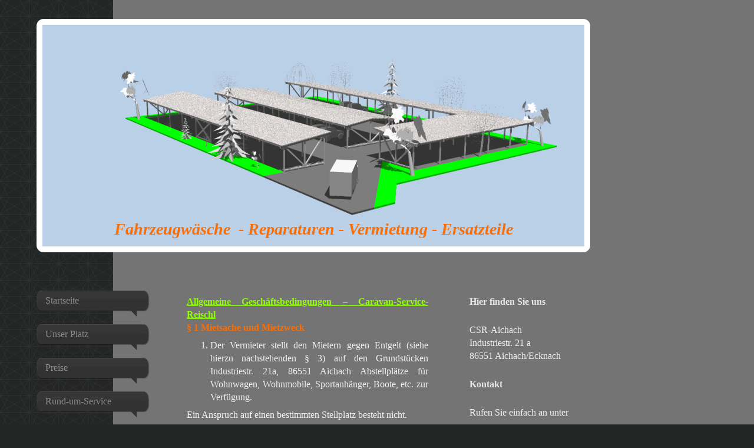

--- FILE ---
content_type: text/html; charset=UTF-8
request_url: https://www.csr-aichach.de/agb-s/
body_size: 9648
content:
<!DOCTYPE html>
<html lang="de"  ><head prefix="og: http://ogp.me/ns# fb: http://ogp.me/ns/fb# business: http://ogp.me/ns/business#">
    <meta http-equiv="Content-Type" content="text/html; charset=utf-8"/>
    <meta name="generator" content="IONOS MyWebsite"/>
        
    <link rel="dns-prefetch" href="//cdn.website-start.de/"/>
    <link rel="dns-prefetch" href="//106.mod.mywebsite-editor.com"/>
    <link rel="dns-prefetch" href="https://106.sb.mywebsite-editor.com/"/>
    <link rel="shortcut icon" href="//cdn.website-start.de/favicon.ico"/>
        <title>CSR-Aichach--Überdachte -und Freiflächenstellplätze für Caravn, Boot und Anhänger- Rund-um-Service Caravanwerkstatt, Ersatzteilverkauf, Campingzubehör, Reparaturen aller Art - AGB´s</title>
    <style type="text/css">@media screen and (max-device-width: 1024px) {.diyw a.switchViewWeb {display: inline !important;}}</style>
    <style type="text/css">@media screen and (min-device-width: 1024px) {
            .mediumScreenDisabled { display:block }
            .smallScreenDisabled { display:block }
        }
        @media screen and (max-device-width: 1024px) { .mediumScreenDisabled { display:none } }
        @media screen and (max-device-width: 568px) { .smallScreenDisabled { display:none } }
                @media screen and (min-width: 1024px) {
            .mobilepreview .mediumScreenDisabled { display:block }
            .mobilepreview .smallScreenDisabled { display:block }
        }
        @media screen and (max-width: 1024px) { .mobilepreview .mediumScreenDisabled { display:none } }
        @media screen and (max-width: 568px) { .mobilepreview .smallScreenDisabled { display:none } }</style>
    <meta name="viewport" content="width=device-width, initial-scale=1, maximum-scale=1, minimal-ui"/>

<meta name="format-detection" content="telephone=no"/>
        <meta name="keywords" content="Caravan, Wohnmobil, Wohnwagen, Abstellen, Stellplatz"/>
            <meta name="description" content="Überdachte -und Freiflächenstellplätze für Caravn, Boot und Anhänger - Rund-um-Service Reparatur Ersatzteilverkauf Camping Handel"/>
            <meta name="robots" content="index,follow"/>
        <link href="//cdn.website-start.de/templates/2029/style.css?1763478093678" rel="stylesheet" type="text/css"/>
    <link href="https://www.csr-aichach.de/s/style/theming.css?1691748044" rel="stylesheet" type="text/css"/>
    <link href="//cdn.website-start.de/app/cdn/min/group/web.css?1763478093678" rel="stylesheet" type="text/css"/>
<link href="//cdn.website-start.de/app/cdn/min/moduleserver/css/de_DE/common,facebook,counter,shoppingbasket?1763478093678" rel="stylesheet" type="text/css"/>
    <link href="//cdn.website-start.de/app/cdn/min/group/mobilenavigation.css?1763478093678" rel="stylesheet" type="text/css"/>
    <link href="https://106.sb.mywebsite-editor.com/app/logstate2-css.php?site=137882119&amp;t=1769591863" rel="stylesheet" type="text/css"/>

<script type="text/javascript">
    /* <![CDATA[ */
var stagingMode = '';
    /* ]]> */
</script>
<script src="https://106.sb.mywebsite-editor.com/app/logstate-js.php?site=137882119&amp;t=1769591863"></script>

    <link href="//cdn.website-start.de/templates/2029/print.css?1763478093678" rel="stylesheet" media="print" type="text/css"/>
    <script type="text/javascript">
    /* <![CDATA[ */
    var systemurl = 'https://106.sb.mywebsite-editor.com/';
    var webPath = '/';
    var proxyName = '';
    var webServerName = 'www.csr-aichach.de';
    var sslServerUrl = 'https://www.csr-aichach.de';
    var nonSslServerUrl = 'http://www.csr-aichach.de';
    var webserverProtocol = 'http://';
    var nghScriptsUrlPrefix = '//106.mod.mywebsite-editor.com';
    var sessionNamespace = 'DIY_SB';
    var jimdoData = {
        cdnUrl:  '//cdn.website-start.de/',
        messages: {
            lightBox: {
    image : 'Bild',
    of: 'von'
}

        },
        isTrial: 0,
        pageId: 883412    };
    var script_basisID = "137882119";

    diy = window.diy || {};
    diy.web = diy.web || {};

        diy.web.jsBaseUrl = "//cdn.website-start.de/s/build/";

    diy.context = diy.context || {};
    diy.context.type = diy.context.type || 'web';
    /* ]]> */
</script>

<script type="text/javascript" src="//cdn.website-start.de/app/cdn/min/group/web.js?1763478093678" crossorigin="anonymous"></script><script type="text/javascript" src="//cdn.website-start.de/s/build/web.bundle.js?1763478093678" crossorigin="anonymous"></script><script type="text/javascript" src="//cdn.website-start.de/app/cdn/min/group/mobilenavigation.js?1763478093678" crossorigin="anonymous"></script><script src="//cdn.website-start.de/app/cdn/min/moduleserver/js/de_DE/common,facebook,counter,shoppingbasket?1763478093678"></script>
<script type="text/javascript" src="https://cdn.website-start.de/proxy/apps/static/resource/dependencies/"></script><script type="text/javascript">
                    if (typeof require !== 'undefined') {
                        require.config({
                            waitSeconds : 10,
                            baseUrl : 'https://cdn.website-start.de/proxy/apps/static/js/'
                        });
                    }
                </script><script type="text/javascript" src="//cdn.website-start.de/app/cdn/min/group/pfcsupport.js?1763478093678" crossorigin="anonymous"></script>    <meta property="og:type" content="business.business"/>
    <meta property="og:url" content="https://www.csr-aichach.de/agb-s/"/>
    <meta property="og:title" content="CSR-Aichach--Überdachte -und Freiflächenstellplätze für Caravn, Boot und Anhänger- Rund-um-Service Caravanwerkstatt, Ersatzteilverkauf, Campingzubehör, Reparaturen aller Art - AGB´s"/>
            <meta property="og:description" content="Überdachte -und Freiflächenstellplätze für Caravn, Boot und Anhänger - Rund-um-Service Reparatur Ersatzteilverkauf Camping Handel"/>
                <meta property="og:image" content="https://www.csr-aichach.de/s/img/emotionheader.jpg"/>
        <meta property="business:contact_data:country_name" content="Deutschland"/>
    
    
    
    <meta property="business:contact_data:email" content="csr-aichach@gmx.de"/>
    
    <meta property="business:contact_data:phone_number" content=" 0170 9624861"/>
    
    
</head>


<body class="body diyBgActive  cc-pagemode-default diyfeSidebarRight diy-market-de_DE" data-pageid="883412" id="page-883412">
    
    <div class="diyw">
        <div class="diyweb diywebSingleNav">
	<div class="diyfeMobileNav">
		
<nav id="diyfeMobileNav" class="diyfeCA diyfeCA2" role="navigation">
    <a title="Navigation aufklappen/zuklappen">Navigation aufklappen/zuklappen</a>
    <ul class="mainNav1"><li class=" hasSubNavigation"><a data-page-id="773513" href="https://www.csr-aichach.de/" class=" level_1"><span>Startseite</span></a></li><li class=" hasSubNavigation"><a data-page-id="773514" href="https://www.csr-aichach.de/unser-platz/" class=" level_1"><span>Unser Platz</span></a></li><li class=" hasSubNavigation"><a data-page-id="773518" href="https://www.csr-aichach.de/preise/" class=" level_1"><span>Preise</span></a></li><li class=" hasSubNavigation"><a data-page-id="774151" href="https://www.csr-aichach.de/rund-um-service/" class=" level_1"><span>Rund-um-Service</span></a><span class="diyfeDropDownSubOpener">&nbsp;</span><div class="diyfeDropDownSubList diyfeCA diyfeCA3"><ul class="mainNav2"><li class=" hasSubNavigation"><a data-page-id="1563606" href="https://www.csr-aichach.de/angebot/" class=" level_2"><span>Angebot</span></a></li></ul></div></li><li class=" hasSubNavigation"><a data-page-id="773520" href="https://www.csr-aichach.de/kontakt/" class=" level_1"><span>Kontakt</span></a><span class="diyfeDropDownSubOpener">&nbsp;</span><div class="diyfeDropDownSubList diyfeCA diyfeCA3"><ul class="mainNav2"><li class=" hasSubNavigation"><a data-page-id="773521" href="https://www.csr-aichach.de/kontakt/anfahrt/" class=" level_2"><span>Anfahrt</span></a></li></ul></div></li><li class=" hasSubNavigation"><a data-page-id="773522" href="https://www.csr-aichach.de/impressum/" class=" level_1"><span>Impressum</span></a></li><li class="current hasSubNavigation"><a data-page-id="883412" href="https://www.csr-aichach.de/agb-s/" class="current level_1"><span>AGB´s</span></a></li></ul></nav>
	</div>
	<div class="diywebContainer diyfeCA diyfeCA1">
		<div class="diywebEmotionHeader">
			<div class="diywebLiveArea">
				<div class="diywebGutter">
					
<style type="text/css" media="all">
.diyw div#emotion-header {
        max-width: 920px;
        max-height: 376px;
                background: #EEEEEE;
    }

.diyw div#emotion-header-title-bg {
    left: 0%;
    top: 20%;
    width: 100%;
    height: 6%;

    background-color: #000000;
    opacity: 0.57;
    filter: alpha(opacity = 57.18);
    display: none;}
.diyw img#emotion-header-logo {
    left: 1.00%;
    top: 0.00%;
    background: transparent;
                border: 1px solid #CCCCCC;
        padding: 0px;
                display: none;
    }

.diyw div#emotion-header strong#emotion-header-title {
    left: 20%;
    top: 20%;
    color: #fb6e05;
        font: italic bold 28px/120% 'Times New Roman', Times, serif;
}

.diyw div#emotion-no-bg-container{
    max-height: 376px;
}

.diyw div#emotion-no-bg-container .emotion-no-bg-height {
    margin-top: 40.87%;
}
</style>
<div id="emotion-header" data-action="loadView" data-params="active" data-imagescount="8">
            <img src="https://www.csr-aichach.de/s/img/emotionheader.jpg?1483110450.920px.376px" id="emotion-header-img" alt=""/>
            
        <div id="ehSlideshowPlaceholder">
            <div id="ehSlideShow">
                <div class="slide-container">
                                        <div style="background-color: #EEEEEE">
                            <img src="https://www.csr-aichach.de/s/img/emotionheader.jpg?1483110450.920px.376px" alt=""/>
                        </div>
                                    </div>
            </div>
        </div>


        <script type="text/javascript">
        //<![CDATA[
                diy.module.emotionHeader.slideShow.init({ slides: [{"url":"https:\/\/www.csr-aichach.de\/s\/img\/emotionheader.jpg?1483110450.920px.376px","image_alt":"","bgColor":"#EEEEEE"},{"url":"https:\/\/www.csr-aichach.de\/s\/img\/emotionheader_1.jpg?1483110450.920px.376px","image_alt":"","bgColor":"#EEEEEE"},{"url":"https:\/\/www.csr-aichach.de\/s\/img\/emotionheader_2.jpg?1483110450.920px.376px","image_alt":"","bgColor":"#EEEEEE"},{"url":"https:\/\/www.csr-aichach.de\/s\/img\/emotionheader_3.jpg?1483110450.920px.376px","image_alt":"","bgColor":"#EEEEEE"},{"url":"https:\/\/www.csr-aichach.de\/s\/img\/emotionheader_4.jpg?1483110450.920px.376px","image_alt":"","bgColor":"#EEEEEE"},{"url":"https:\/\/www.csr-aichach.de\/s\/img\/emotionheader_5.jpg?1483110450.920px.376px","image_alt":"","bgColor":"#EEEEEE"},{"url":"https:\/\/www.csr-aichach.de\/s\/img\/emotionheader_6.jpg?1483110450.920px.376px","image_alt":"","bgColor":"#EEEEEE"},{"url":"https:\/\/www.csr-aichach.de\/s\/img\/emotionheader_7.jpg?1483110450.920px.376px","image_alt":"","bgColor":"#EEEEEE"}] });
        //]]>
        </script>

    
            
        
            
    
            <strong id="emotion-header-title" style="text-align: left">Fahrzeugwäsche  - Reparaturen - Vermietung - Ersatzteile</strong>
                    <div class="notranslate">
                <svg xmlns="http://www.w3.org/2000/svg" version="1.1" id="emotion-header-title-svg" viewBox="0 0 920 376" preserveAspectRatio="xMinYMin meet"><text style="font-family:'Times New Roman', Times, serif;font-size:28px;font-style:italic;font-weight:bold;fill:#fb6e05;line-height:1.2em;"><tspan x="0" style="text-anchor: start" dy="0.95em">Fahrzeugwäsche  - Reparaturen - Vermietung - Ersatzteile</tspan></text></svg>
            </div>
            
    
    <script type="text/javascript">
    //<![CDATA[
    (function ($) {
        function enableSvgTitle() {
                        var titleSvg = $('svg#emotion-header-title-svg'),
                titleHtml = $('#emotion-header-title'),
                emoWidthAbs = 920,
                emoHeightAbs = 376,
                offsetParent,
                titlePosition,
                svgBoxWidth,
                svgBoxHeight;

                        if (titleSvg.length && titleHtml.length) {
                offsetParent = titleHtml.offsetParent();
                titlePosition = titleHtml.position();
                svgBoxWidth = titleHtml.width();
                svgBoxHeight = titleHtml.height();

                                titleSvg.get(0).setAttribute('viewBox', '0 0 ' + svgBoxWidth + ' ' + svgBoxHeight);
                titleSvg.css({
                   left: Math.roundTo(100 * titlePosition.left / offsetParent.width(), 3) + '%',
                   top: Math.roundTo(100 * titlePosition.top / offsetParent.height(), 3) + '%',
                   width: Math.roundTo(100 * svgBoxWidth / emoWidthAbs, 3) + '%',
                   height: Math.roundTo(100 * svgBoxHeight / emoHeightAbs, 3) + '%'
                });

                titleHtml.css('visibility','hidden');
                titleSvg.css('visibility','visible');
            }
        }

        
            var posFunc = function($, overrideSize) {
                var elems = [], containerWidth, containerHeight;
                                    elems.push({
                        selector: '#emotion-header-title',
                        overrideSize: true,
                        horPos: 50,
                        vertPos: 96                    });
                    lastTitleWidth = $('#emotion-header-title').width();
                                                elems.push({
                    selector: '#emotion-header-title-bg',
                    horPos: 0,
                    vertPos: 61                });
                                
                containerWidth = parseInt('920');
                containerHeight = parseInt('376');

                for (var i = 0; i < elems.length; ++i) {
                    var el = elems[i],
                        $el = $(el.selector),
                        pos = {
                            left: el.horPos,
                            top: el.vertPos
                        };
                    if (!$el.length) continue;
                    var anchorPos = $el.anchorPosition();
                    anchorPos.$container = $('#emotion-header');

                    if (overrideSize === true || el.overrideSize === true) {
                        anchorPos.setContainerSize(containerWidth, containerHeight);
                    } else {
                        anchorPos.setContainerSize(null, null);
                    }

                    var pxPos = anchorPos.fromAnchorPosition(pos),
                        pcPos = anchorPos.toPercentPosition(pxPos);

                    var elPos = {};
                    if (!isNaN(parseFloat(pcPos.top)) && isFinite(pcPos.top)) {
                        elPos.top = pcPos.top + '%';
                    }
                    if (!isNaN(parseFloat(pcPos.left)) && isFinite(pcPos.left)) {
                        elPos.left = pcPos.left + '%';
                    }
                    $el.css(elPos);
                }

                // switch to svg title
                enableSvgTitle();
            };

                        var $emotionImg = jQuery('#emotion-header-img');
            if ($emotionImg.length > 0) {
                // first position the element based on stored size
                posFunc(jQuery, true);

                // trigger reposition using the real size when the element is loaded
                var ehLoadEvTriggered = false;
                $emotionImg.one('load', function(){
                    posFunc(jQuery);
                    ehLoadEvTriggered = true;
                                        diy.module.emotionHeader.slideShow.start();
                                    }).each(function() {
                                        if(this.complete || typeof this.complete === 'undefined') {
                        jQuery(this).load();
                    }
                });

                                noLoadTriggeredTimeoutId = setTimeout(function() {
                    if (!ehLoadEvTriggered) {
                        posFunc(jQuery);
                    }
                    window.clearTimeout(noLoadTriggeredTimeoutId)
                }, 5000);//after 5 seconds
            } else {
                jQuery(function(){
                    posFunc(jQuery);
                });
            }

                        if (jQuery.isBrowser && jQuery.isBrowser.ie8) {
                var longTitleRepositionCalls = 0;
                longTitleRepositionInterval = setInterval(function() {
                    if (lastTitleWidth > 0 && lastTitleWidth != jQuery('#emotion-header-title').width()) {
                        posFunc(jQuery);
                    }
                    longTitleRepositionCalls++;
                    // try this for 5 seconds
                    if (longTitleRepositionCalls === 5) {
                        window.clearInterval(longTitleRepositionInterval);
                    }
                }, 1000);//each 1 second
            }

            }(jQuery));
    //]]>
    </script>

    </div>

				</div>
			</div>
		</div>
		<div class="diywebContent">
			<div class="diywebLiveArea">
				<div class="diywebNav diywebNav123">
					<div class="diywebGutter">
						<div class="webnavigation"><ul id="mainNav1" class="mainNav1"><li class="navTopItemGroup_1"><a data-page-id="773513" href="https://www.csr-aichach.de/" class="level_1"><span>Startseite</span></a></li><li class="navTopItemGroup_2"><a data-page-id="773514" href="https://www.csr-aichach.de/unser-platz/" class="level_1"><span>Unser Platz</span></a></li><li class="navTopItemGroup_3"><a data-page-id="773518" href="https://www.csr-aichach.de/preise/" class="level_1"><span>Preise</span></a></li><li class="navTopItemGroup_4"><a data-page-id="774151" href="https://www.csr-aichach.de/rund-um-service/" class="level_1"><span>Rund-um-Service</span></a></li><li class="navTopItemGroup_5"><a data-page-id="773520" href="https://www.csr-aichach.de/kontakt/" class="level_1"><span>Kontakt</span></a></li><li class="navTopItemGroup_6"><a data-page-id="773522" href="https://www.csr-aichach.de/impressum/" class="level_1"><span>Impressum</span></a></li><li class="navTopItemGroup_7"><a data-page-id="883412" href="https://www.csr-aichach.de/agb-s/" class="current level_1"><span>AGB´s</span></a></li></ul></div>
					</div>
				</div>
				<div class="diywebMain">
					<div class="diywebNav diywebNavMain diywebNav123">
						<div class="diywebGutter">
							<div class="webnavigation"><ul id="mainNav1" class="mainNav1"><li class="navTopItemGroup_1"><a data-page-id="773513" href="https://www.csr-aichach.de/" class="level_1"><span>Startseite</span></a></li><li class="navTopItemGroup_2"><a data-page-id="773514" href="https://www.csr-aichach.de/unser-platz/" class="level_1"><span>Unser Platz</span></a></li><li class="navTopItemGroup_3"><a data-page-id="773518" href="https://www.csr-aichach.de/preise/" class="level_1"><span>Preise</span></a></li><li class="navTopItemGroup_4"><a data-page-id="774151" href="https://www.csr-aichach.de/rund-um-service/" class="level_1"><span>Rund-um-Service</span></a></li><li class="navTopItemGroup_5"><a data-page-id="773520" href="https://www.csr-aichach.de/kontakt/" class="level_1"><span>Kontakt</span></a></li><li class="navTopItemGroup_6"><a data-page-id="773522" href="https://www.csr-aichach.de/impressum/" class="level_1"><span>Impressum</span></a></li><li class="navTopItemGroup_7"><a data-page-id="883412" href="https://www.csr-aichach.de/agb-s/" class="current level_1"><span>AGB´s</span></a></li></ul></div>
						</div>
					</div>
					<div class="diywebGutter">
						
        <div id="content_area">
        	<div id="content_start"></div>
        	
        
        <div id="matrix_963828" class="sortable-matrix" data-matrixId="963828"><div class="n module-type-text diyfeLiveArea "> <p align="justify"><span style="text-decoration: underline; color: #91fd07;"><strong>Allgemeine Geschäftsbedingungen – Caravan-Service-Reischl</strong></span></p>
<p align="justify"><span style="color: #fb6e05;"><strong>§ 1 Mietsache und Mietzweck</strong></span></p>
<ol>
<li>
<p align="justify">Der Vermieter stellt den Mietern gegen Entgelt (siehe hierzu nachstehenden § 3) auf den Grundstücken Industriestr. 21a, 86551 Aichach Abstellplätze für Wohnwagen, Wohnmobile,
Sportanhänger, Boote, etc. zur Verfügung.</p>
</li>
</ol>
<p align="justify">Ein Anspruch auf einen bestimmten Stellplatz besteht nicht.</p>
<ol start="2">
<li>
<p align="justify">Nicht gestattet ist</p>
</li>
</ol>
<p align="justify">a) die Lagerung von temperaturempfindlichen, insbesondere kälte- und frostempfindlichen, feuergefährlichen, chemischen, explosionsgefährlichen, strahlenden, selbstentzündlichen,
schnell entflammbaren, giftigen, ätzenden, übelriechenden, illegalen (bspw. Drogen, Abfall, Sondermüll, Suchtstoffe usw.) und verderblichen Materialien und Stoffen sowie solchen, die Ungeziefer
anlocken;</p>
<p align="justify">b) das unnötige Laufenlassen von Motoren,</p>
<p align="justify">c) das Abstellen von Fahrzeugen mit undichtem Tank oder Motor oder in einem sonst verkehrsunsicheren Zustand;</p>
<p align="justify">d) der Aufenthalt auf dem Mietgelände, sofern er nicht ausschließlich im Zusammenhang mit dem Abstellen des Wohnwagens, Wohnmobils, etc. im Zusammenhang steht;</p>
<p align="justify">e) die Verunreinigung des Mietgeländes, insbesondere durch Reinigung des Wohnwagens, Wohnmobils, etc., Ablassen von Kühlwasser, Betriebsstoffen oder Öl;</p>
<p align="justify">f) das Rauchen und die Verwendung von Feuer auf dem Mietgelände.</p>
<p align="justify"> </p>
<p align="justify"><span style="color: #fb6e05;"><strong>§ 2 Mietzeit und Kündigung</strong></span></p>
<ol>
<li>
<p align="justify">Das Mietverhältnis wird auf unbestimmte Zeit geschlossen.</p>
</li>
<li>
<p align="justify">Jede Partei ist berechtigt, den Mietvertrag mit einer Kündigungsfrist von 4 (in Worten: vier) Wochen zum jeweiligen Monatsende schriftlich zu kündigen.</p>
</li>
<li>
<p align="justify">Jede Partei kann darüber den Vertrag aus wichtigem Grund fristlos kündigen. Ein wichtiger Grund für den Vermieter ist insbesondere gegeben, wenn der Mieter seinen Verpflichtungen
nicht ordnungsgemäß und vollständig nachkommt (z.B. Zahlungsrückstand, erhebliche Belästigung des Vermieters oder anderer Mieter, Verstoß gegen behördliche Bestimmungen, usw.).</p>
</li>
<li>
<p align="justify">Für den Fall der berechtigten fristlosen Kündigung durch den Vermieter entfällt eine anteilige Rückerstattung von bereits geleisteten Mietzahlungen an den Mieter.</p>
</li>
</ol>
<p align="justify"> </p>
<p align="justify"><strong>§ 3 Miete</strong></p>
<ol>
<li>
<p align="justify">Der monatliche Mietpreis richtet sich nach art und größe des fahrzeuges die verschiedenen Preisklassen entnehmen sie bitte der akutellen Preisliste.</p>
</li>
</ol>
<ol start="2">
<li>
<p align="justify">Der vorgenannte Mietpreis enthält die derzeit gültige gesetzliche Umsatzsteuer von 19%. Bei Änderung der gesetzlichen Umsatzsteuer erfolgt eine entsprechende Anpassung der
Beträge.</p>
</li>
<li>
<p align="justify">Die ausgewiesenen Beträge gelten bis zum 31.12.2014 verbindlich und erfolgt nach Ablauf eine angemessene Änderung des Mietpreises unter Berücksichtigung der Marktentwicklung.</p>
</li>
<li>
<p align="justify">Nebenkosten fallen nicht an.</p>
</li>
</ol>
<p align="justify"> </p>
<p align="justify"><span style="color: #fb6e05;"><strong>§ 4 Übergabe der Mietsache und Gebrauchsüberlassung an Dritte</strong></span></p>
<ol>
<li>
<p align="justify">Der Anspruch des Mieters auf Übergabe der Mietsache entsteht erst nach vollständiger Bezahlung des ersten Mietzinses. Für den Fall, dass der Mieter innerhalb der ersten drei Tagen
nach Vertragsabschluss die Mietsache nicht in Besitz genommen oder die fällige Gesamtmiete nicht gezahlt hat, darf der Vermieter über die Mietsache auch ohne vorherige ausdrückliche Kündigung
anderweitig verfügen.</p>
</li>
<li>
<p align="justify">Eine Gebrauchsüberlassung an Dritte ist ausgeschlossen.</p>
</li>
</ol>
<p align="justify"> </p>
<p align="justify"><span style="color: #fb6e05;"><strong>§ 5 Umgang mit der Mietsache, Anzeigepflicht und Rücksichtnahme</strong></span></p>
<ol>
<li>
<p align="justify">Die Mietsache wie auch die sonstigen Einrichtungen auf dem Mietgelände (Zufahrt, Tor, Zaunanlage, Wasser- und Stromanschlüsse, etc.) sind vom Mieter pfleglich zu behandeln und in
einem ordnungsgemäßen Zustand zu erhalten.</p>
</li>
<li>
<p align="justify">Der Mieter ist verpflichtet, offensichtliche Beschädigungen an der Mietsache oder den sonstigen Einrichtungen dem Vermieter unverzüglich anzuzeigen, um auf diese einwirkende oder
von diesen ausgehende Gefahren abzuwenden.</p>
</li>
<li>
<p align="justify">Auf dem Mietgelände gilt die StVO und Schrittgeschwindigkeit (max. 6 km/h). Der Mieter verpflichtet sich die Regeln der StVO bei Fahrten auf dem Gelände einzuhalten.</p>
</li>
<li>
<p align="justify">Auf andere Mieter und deren uneingeschränkten Zugang zu ihrem abgestellten Wohnwagen, Wohnmobil, etc. ist Rücksicht zu nehmen.</p>
</li>
</ol>
<p align="justify"> </p>
<p align="justify"><span style="color: #fb6e05;"><strong>§ 6 Haftung</strong></span></p>
<ol>
<li>
<p align="justify">Während der Dauer des Mietverhältnisses haftet der Vermieter weder für von Dritten verursachte Sach- oder Personenschäden (z.B. Einbruch, Diebstahl, Wandalismus, etc.) noch für
Elementarschäden (z.B. Feuer, Blitz, Wasser, etc.) mit Ausnahme der Schäden, die nachweislich durch vorsätzliche oder grobe fahrlässige Pflichtverletzungen von ihm, seinen Angestellten oder
Beauftragten verursacht wurden. Bei Verletzungen von Leben, Körper oder Gesundheit (Personenschäden) haftet der Vermieter auch bei einfacher Fahrlässigkeit.</p>
</li>
<li>
<p align="justify">Für alle Beschädigungen, die durch den Mieter oder Dritte entstanden sind, die seinetwegen auf dem Mietgelände waren, haftet der Mieter unmittelbar und hat er die Vorfälle dem
Vermieter unverzüglich mitzuteilen und zu entschädigen. Ferner haftet er für den Verlust der ihm ausgehändigten Schlüssel der Schließanlage in vollem Umfang.</p>
</li>
</ol>
<p align="justify"> </p>
<p align="justify"><span style="color: #fb6e05;"><strong>§ 7 Versicherungen</strong></span></p>
<ol>
<li>
<p align="justify">Voraussetzung für das Abstellen auf dem Mietobjekt ist stets, dass das abzustellende Objekt (Wohnwagen, Wohnmobil, usw.) haftpflichtversichert ist und mit einem amtlichen
Kennzeichen sowie gültiger amtlicher Prüfplakette (z.B. TÜV) versehen ist.</p>
</li>
<li>
<p align="justify">Darüber hinaus hat der Mieter selbst dafür Sorge zu tragen, das ein ausreichender Versicherungsschutz (Mehrgefahren-/Allgefahrenversicherung) für die von ihm abgestellten
Wohnwagen, Wohnmobilen, etc., und deren Inhalte besteht.</p>
</li>
</ol>
<p align="justify"> </p>
<p align="justify"><span style="color: #fb6e05;"><strong>§ 8 Aufrechnung, Zurückbehaltung und Pfandrecht</strong></span></p>
<ol>
<li>
<p align="justify">Mit Ansprüchen aus diesem Vertrag kann der Mieter keine Aufrechnung erklären. Ein Zurückbehaltungsrecht des Mieters kann wegen solcher Ansprüche nur ausgeübt werden, sofern die
Ansprüche unstreitig oder erstinstanzlich festgestellt sind.</p>
</li>
<li>
<p align="justify">Dem Vermieter stehen wegen aller Ansprüche aus dem Mietvertrag ein Zurückbehaltungsrecht sowie ein (vertragliches) Pfandrecht an dem vom Mieter abgestellten Wohnwagen, Wohnmobil,
etc. zu.</p>
</li>
<li>
<p align="justify">Befindet sich der Mieter in Zahlungsverzug, kann die Verwertung des Pfandes an dem vom Mieter abgestellten Wohnwagen, Wohnmobil, etc. vorgenommen werden, nachdem dem Mieter zuvor
die Verwertung des Pfandes unter Fristsetzung von mindestens 2 (in Worten: zwei) Wochen schriftlich an die letzte bekannte Adresse des Mieters angedroht wurde.</p>
</li>
</ol>
<p align="justify"> </p>
<p align="justify"><span style="color: #fb6e05;"><strong>§ 9 Beendigung des Mietverhältnisses</strong></span></p>
<ol>
<li>
<p align="justify">Der Mieter hat dem Vermieter bei Ablauf des Mietverhältnisses die Mietsache nebst Einrichtungen sowie sämtliche Schlüssel in einem ordnungsgemäßen Zustand und vollständig
herauszugeben.</p>
</li>
<li>
<p align="justify">Der Mieter ist verpflichtet, den abgestellten Wohnwagen / das abgestellte Wohnmobil / etc. nach Vertragsende unverzüglich vom Mietgelände zu entfernen und bis dahin nicht
entrichtete Miete zu bezahlen.</p>
</li>
<li>
<p align="justify">Der Gebrauch der Mietsache nach Ablauf der Mietzeit durch den Mieter wird untersagt.</p>
</li>
<li>
<p align="justify">Kommt der Mieter seiner Räumungspflicht nicht vollständig und ordnungsgemäß nach, so ist der Vermieter berechtigt</p>
</li>
</ol>
<p align="justify"> </p>
<p align="justify">a) bis zur tatsächlichen Entfernung des Wohnwagens, Wohnmobils, etc. eine Nutzungsentschädigung in Höhe des aktuellen Mietzinses (siehe § 3) vom Mieter zu verlangen;</p>
<p align="justify">b) nach vergeblicher schriftlicher Aufforderung unter angemessener Fristsetzung und Androhung der Räumung an die letzte bekannte Adresse des Mieters, den Wohnwagen/ das Wohnmobil/
etc. des Mieters auf dessen Kosten vom Gelände zu entfernen oder aber vom Pfandrecht (siehe § 8) Gebrauch zu machen. Die Kostenlast des Mieters umfasst neben den Kosten für die Räumung auch die
anfallenden Kosten für Aufbewahrung, Verwertung und Entsorgung, es sei denn, der Mieter hat die unterbliebene Räumung nicht zu vertreten.</p>
<p align="justify"> </p>
<p align="justify"><span style="color: #fb6e05;"><strong>§ 10 Datenschutz</strong></span></p>
<p align="justify">Der Vermieter sichert zu, dass die Daten streng vertraulich behandelt werden und nicht an Dritte weitergegeben werden.</p>
<p align="justify"> </p>
<p align="justify"><strong><span style="color: #fb6e05;">§ 11 Schlussbestimmungen</span></strong></p>
<ol>
<li>
<p align="justify">Mündliche Nebenabreden bestehen nicht.</p>
</li>
<li>
<p align="justify">Soweit der Vertrag oder diese Allgemeinen Geschäftsbedingungen Regelungslücken oder unwirksame Bestimmungen enthalten, so wird dadurch die Geltung des Vertrages oder der
Allgemeinen Geschäftsbedingungen im Übrigen nicht berührt.</p>
</li>
</ol>
<p align="justify">Es gilt eine der Regelungslücke bzw. der unwirksamen Bestimmung dem Sinne und der wirtschaftlichen Bedeutung nach möglichst nahekommende andere Bestimmung zwischen den Parteien als
vereinbart.</p>
<ol start="3">
<li>
<p align="justify">Als Erfüllungsort und Gerichtsstand für alle sich aus dem Vertrag oder den Allgemeinen Geschäftsbedingungen ergebenden Verpflichtungen gilt Hemer, soweit gesetzlich zulässig, als
vereinbart.</p>
</li>
</ol>
<p> </p> </div></div>
        
        
        </div>
					</div>
				</div>
				<div class="diywebSecondary diyfeCA diyfeCA3">
					<div class="diywebSidebar">
						<div class="diywebGutter">
							<div id="matrix_806938" class="sortable-matrix" data-matrixId="806938"><div class="n module-type-header diyfeLiveArea "> <h2><span class="diyfeDecoration">Hier finden Sie uns</span></h2> </div><div class="n module-type-text diyfeLiveArea "> <p>CSR-Aichach<br/>
Industriestr. 21 a<br/>
86551 Aichach/Ecknach</p> </div><div class="n module-type-header diyfeLiveArea "> <h2><span class="diyfeDecoration">Kontakt</span></h2> </div><div class="n module-type-text diyfeLiveArea "> <p>Rufen Sie einfach an unter</p>
<p> </p>
<p>+49 170 9624861</p>
<p> </p>
<p>oder nutzen Sie unser <a href="https://www.csr-aichach.de/kontakt/">Kontaktformular</a>.</p> </div><div class="n module-type-hr diyfeLiveArea "> <div style="padding: 0px 0px">
    <div class="hr"></div>
</div>
 </div><div class="n module-type-text diyfeLiveArea "> <p>Termin nach Vereinbarung</p> </div><div class="n module-type-hr diyfeLiveArea "> <div style="padding: 0px 0px">
    <div class="hr"></div>
</div>
 </div><div class="n module-type-remoteModule-facebook diyfeLiveArea ">             <div id="modul_4848299_content"><div id="NGH4848299_main">
    <div class="facebook-content">
        <a class="fb-share button" href="https://www.facebook.com/sharer.php?u=https%3A%2F%2Fwww.csr-aichach.de%2Fagb-s%2F">
    <img src="https://www.csr-aichach.de/proxy/static/mod/facebook/files/img/facebook-share-icon.png"/> Teilen</a>    </div>
</div>
</div><script>/* <![CDATA[ */var __NGHModuleInstanceData4848299 = __NGHModuleInstanceData4848299 || {};__NGHModuleInstanceData4848299.server = 'http://106.mod.mywebsite-editor.com';__NGHModuleInstanceData4848299.data_web = {};var m = mm[4848299] = new Facebook(4848299,47767,'facebook');if (m.initView_main != null) m.initView_main();/* ]]> */</script>
         </div><div class="n module-type-remoteModule-counter diyfeLiveArea ">             <div id="modul_4886486_content"><div id="NGH4886486_" class="counter apsinth-clear">
		<div class="ngh-counter ngh-counter-skin-00new_counter02d" style="height:26px"><div class="char" style="width:10px;height:26px"></div><div class="char" style="background-position:-62px 0px;width:13px;height:26px"></div><div class="char" style="background-position:-49px 0px;width:13px;height:26px"></div><div class="char" style="background-position:-101px 0px;width:13px;height:26px"></div><div class="char" style="background-position:-36px 0px;width:13px;height:26px"></div><div class="char" style="background-position:-36px 0px;width:13px;height:26px"></div><div class="char" style="background-position:-221px 0px;width:12px;height:26px"></div></div>		<div class="apsinth-clear"></div>
</div>
</div><script>/* <![CDATA[ */var __NGHModuleInstanceData4886486 = __NGHModuleInstanceData4886486 || {};__NGHModuleInstanceData4886486.server = 'http://106.mod.mywebsite-editor.com';__NGHModuleInstanceData4886486.data_web = {"content":154833};var m = mm[4886486] = new Counter(4886486,8823,'counter');if (m.initView_main != null) m.initView_main();/* ]]> */</script>
         </div></div>
						</div>
					</div><!-- .diywebSidebar -->
				</div>
			</div>
		</div><!-- .diywebContent -->
		<div class="diywebFooter">
			<div class="diywebLiveArea">
				<div class="diywebPullRight">
					<div id="contentfooter">
    <div class="leftrow">
                        <a rel="nofollow" href="javascript:window.print();">
                    <img class="inline" height="14" width="18" src="//cdn.website-start.de/s/img/cc/printer.gif" alt=""/>
                    Druckversion                </a> <span class="footer-separator">|</span>
                <a href="https://www.csr-aichach.de/sitemap/">Sitemap</a>
                        <br/> © csr-aichach
            </div>
    <script type="text/javascript">
        window.diy.ux.Captcha.locales = {
            generateNewCode: 'Neuen Code generieren',
            enterCode: 'Bitte geben Sie den Code ein'
        };
        window.diy.ux.Cap2.locales = {
            generateNewCode: 'Neuen Code generieren',
            enterCode: 'Bitte geben Sie den Code ein'
        };
    </script>
    <div class="rightrow">
                    <span class="loggedout">
                <a rel="nofollow" id="login" href="https://login.1and1-editor.com/137882119/www.csr-aichach.de/de?pageId=883412">
                    Login                </a>
            </span>
                <p><a class="diyw switchViewWeb" href="javascript:switchView('desktop');">Webansicht</a><a class="diyw switchViewMobile" href="javascript:switchView('mobile');">Mobile-Ansicht</a></p>
                <span class="loggedin">
            <a rel="nofollow" id="logout" href="https://106.sb.mywebsite-editor.com/app/cms/logout.php">Logout</a> <span class="footer-separator">|</span>
            <a rel="nofollow" id="edit" href="https://106.sb.mywebsite-editor.com/app/137882119/883412/">Seite bearbeiten</a>
        </span>
    </div>
</div>
            <div id="loginbox" class="hidden">
                <script type="text/javascript">
                    /* <![CDATA[ */
                    function forgotpw_popup() {
                        var url = 'https://passwort.1und1.de/xml/request/RequestStart';
                        fenster = window.open(url, "fenster1", "width=600,height=400,status=yes,scrollbars=yes,resizable=yes");
                        // IE8 doesn't return the window reference instantly or at all.
                        // It may appear the call failed and fenster is null
                        if (fenster && fenster.focus) {
                            fenster.focus();
                        }
                    }
                    /* ]]> */
                </script>
                                <img class="logo" src="//cdn.website-start.de/s/img/logo.gif" alt="IONOS" title="IONOS"/>

                <div id="loginboxOuter"></div>
            </div>
        

				</div>
			</div>
		</div><!-- .diywebFooter -->
	</div><!-- .diywebContainer -->
</div><!-- .diyweb -->    </div>

    
    </body>


<!-- rendered at Fri, 02 Jan 2026 15:29:46 +0100 -->
</html>
